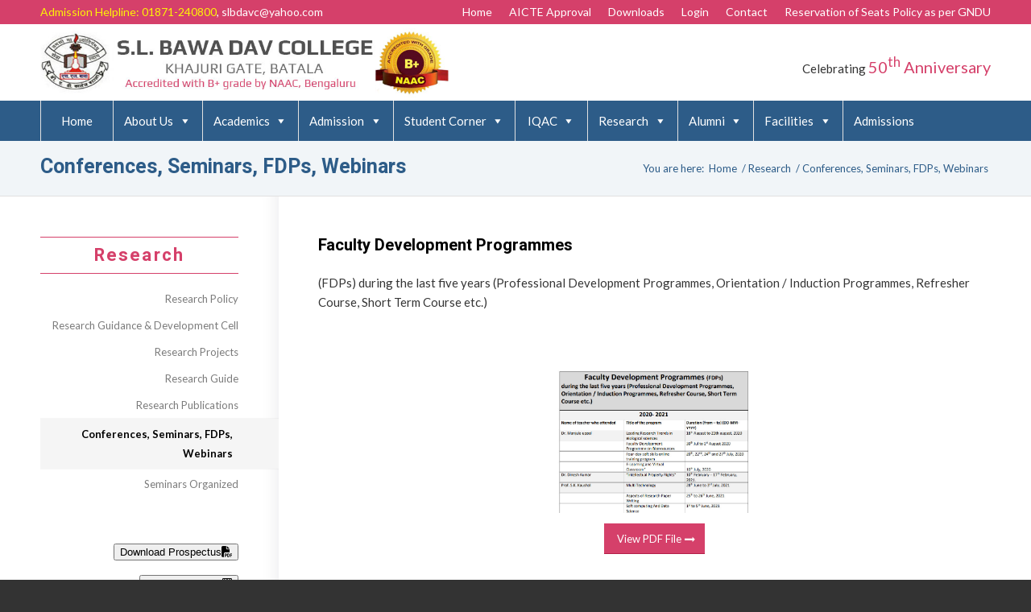

--- FILE ---
content_type: text/html; charset=UTF-8
request_url: https://slbdavbatala.in/research/conferences-seminars-fdps-webinars/
body_size: 18437
content:
<!DOCTYPE html>
<html lang="en-US" class="html_stretched responsive av-preloader-disabled av-default-lightbox  html_header_top html_logo_left html_bottom_nav_header html_menu_left html_custom html_header_sticky_disabled html_header_shrinking_disabled html_header_topbar_active html_mobile_menu_tablet html_header_searchicon_disabled html_content_align_center html_header_unstick_top_disabled html_header_stretch_disabled html_minimal_header html_av-submenu-hidden html_av-submenu-display-click html_av-overlay-side html_av-overlay-side-classic html_av-submenu-noclone html_entry_id_1072 av-cookies-no-cookie-consent av-no-preview html_text_menu_active ">
<head>
<meta charset="UTF-8" />
<meta name="robots" content="index, follow" />


<!-- mobile setting -->
<meta name="viewport" content="width=device-width, initial-scale=1">

<!-- Scripts/CSS and wp_head hook -->
<title>Conferences, Seminars, FDPs, Webinars &#8211; S.L.B DAV College</title>
<meta name='robots' content='max-image-preview:large' />
<link rel="alternate" type="application/rss+xml" title="S.L.B DAV College &raquo; Feed" href="https://slbdavbatala.in/feed/" />
<link rel="alternate" type="application/rss+xml" title="S.L.B DAV College &raquo; Comments Feed" href="https://slbdavbatala.in/comments/feed/" />
<link rel="alternate" title="oEmbed (JSON)" type="application/json+oembed" href="https://slbdavbatala.in/wp-json/oembed/1.0/embed?url=https%3A%2F%2Fslbdavbatala.in%2Fresearch%2Fconferences-seminars-fdps-webinars%2F" />
<link rel="alternate" title="oEmbed (XML)" type="text/xml+oembed" href="https://slbdavbatala.in/wp-json/oembed/1.0/embed?url=https%3A%2F%2Fslbdavbatala.in%2Fresearch%2Fconferences-seminars-fdps-webinars%2F&#038;format=xml" />

<!-- google webfont font replacement -->

			<script type='text/javascript'>

				(function() {
					
					/*	check if webfonts are disabled by user setting via cookie - or user must opt in.	*/
					var html = document.getElementsByTagName('html')[0];
					var cookie_check = html.className.indexOf('av-cookies-needs-opt-in') >= 0 || html.className.indexOf('av-cookies-can-opt-out') >= 0;
					var allow_continue = true;

					if( cookie_check )
					{
						if( ! document.cookie.match(/aviaCookieConsent/) || sessionStorage.getItem( 'aviaCookieRefused' ) )
						{
							allow_continue = false;
						}
						else
						{
							if( ! document.cookie.match(/aviaPrivacyRefuseCookiesHideBar/) )
							{
								allow_continue = false;
							}
							else if( ! document.cookie.match(/aviaPrivacyEssentialCookiesEnabled/) )
							{
								allow_continue = false;
							}
							else if( document.cookie.match(/aviaPrivacyGoogleWebfontsDisabled/) )
							{
								allow_continue = false;
							}
						}
					}
					
					if( allow_continue )
					{
						var f = document.createElement('link');
					
						f.type 	= 'text/css';
						f.rel 	= 'stylesheet';
						f.href 	= '//fonts.googleapis.com/css?family=Heebo:100,400,700%7CLato:300,400,700';
						f.id 	= 'avia-google-webfont';

						document.getElementsByTagName('head')[0].appendChild(f);
					}
				})();
			
			</script>
			<style id='wp-img-auto-sizes-contain-inline-css' type='text/css'>
img:is([sizes=auto i],[sizes^="auto," i]){contain-intrinsic-size:3000px 1500px}
/*# sourceURL=wp-img-auto-sizes-contain-inline-css */
</style>
<link rel='stylesheet' id='avia-grid-css' href='https://slbdavbatala.in/wp-content/themes/punksly/css/grid.css?ver=a662303a893d7d558e17f726724b4af4' type='text/css' media='all' />
<link rel='stylesheet' id='avia-base-css' href='https://slbdavbatala.in/wp-content/themes/punksly/css/base.css?ver=a662303a893d7d558e17f726724b4af4' type='text/css' media='all' />
<link rel='stylesheet' id='avia-layout-css' href='https://slbdavbatala.in/wp-content/themes/punksly/css/layout.css?ver=a662303a893d7d558e17f726724b4af4' type='text/css' media='all' />
<link rel='stylesheet' id='avia-module-blog-css' href='https://slbdavbatala.in/wp-content/themes/punksly/config-templatebuilder/avia-shortcodes/blog/blog.css?ver=a662303a893d7d558e17f726724b4af4' type='text/css' media='all' />
<link rel='stylesheet' id='avia-module-postslider-css' href='https://slbdavbatala.in/wp-content/themes/punksly/config-templatebuilder/avia-shortcodes/postslider/postslider.css?ver=a662303a893d7d558e17f726724b4af4' type='text/css' media='all' />
<link rel='stylesheet' id='avia-module-button-css' href='https://slbdavbatala.in/wp-content/themes/punksly/config-templatebuilder/avia-shortcodes/buttons/buttons.css?ver=a662303a893d7d558e17f726724b4af4' type='text/css' media='all' />
<link rel='stylesheet' id='avia-module-buttonrow-css' href='https://slbdavbatala.in/wp-content/themes/punksly/config-templatebuilder/avia-shortcodes/buttonrow/buttonrow.css?ver=a662303a893d7d558e17f726724b4af4' type='text/css' media='all' />
<link rel='stylesheet' id='avia-module-catalogue-css' href='https://slbdavbatala.in/wp-content/themes/punksly/config-templatebuilder/avia-shortcodes/catalogue/catalogue.css?ver=a662303a893d7d558e17f726724b4af4' type='text/css' media='all' />
<link rel='stylesheet' id='avia-module-comments-css' href='https://slbdavbatala.in/wp-content/themes/punksly/config-templatebuilder/avia-shortcodes/comments/comments.css?ver=a662303a893d7d558e17f726724b4af4' type='text/css' media='all' />
<link rel='stylesheet' id='avia-module-gallery-css' href='https://slbdavbatala.in/wp-content/themes/punksly/config-templatebuilder/avia-shortcodes/gallery/gallery.css?ver=a662303a893d7d558e17f726724b4af4' type='text/css' media='all' />
<link rel='stylesheet' id='avia-module-gridrow-css' href='https://slbdavbatala.in/wp-content/themes/punksly/config-templatebuilder/avia-shortcodes/grid_row/grid_row.css?ver=a662303a893d7d558e17f726724b4af4' type='text/css' media='all' />
<link rel='stylesheet' id='avia-module-heading-css' href='https://slbdavbatala.in/wp-content/themes/punksly/config-templatebuilder/avia-shortcodes/heading/heading.css?ver=a662303a893d7d558e17f726724b4af4' type='text/css' media='all' />
<link rel='stylesheet' id='avia-module-hr-css' href='https://slbdavbatala.in/wp-content/themes/punksly/config-templatebuilder/avia-shortcodes/hr/hr.css?ver=a662303a893d7d558e17f726724b4af4' type='text/css' media='all' />
<link rel='stylesheet' id='avia-module-icon-css' href='https://slbdavbatala.in/wp-content/themes/punksly/config-templatebuilder/avia-shortcodes/icon/icon.css?ver=a662303a893d7d558e17f726724b4af4' type='text/css' media='all' />
<link rel='stylesheet' id='avia-module-iconbox-css' href='https://slbdavbatala.in/wp-content/themes/punksly/config-templatebuilder/avia-shortcodes/iconbox/iconbox.css?ver=a662303a893d7d558e17f726724b4af4' type='text/css' media='all' />
<link rel='stylesheet' id='avia-module-iconlist-css' href='https://slbdavbatala.in/wp-content/themes/punksly/config-templatebuilder/avia-shortcodes/iconlist/iconlist.css?ver=a662303a893d7d558e17f726724b4af4' type='text/css' media='all' />
<link rel='stylesheet' id='avia-module-image-css' href='https://slbdavbatala.in/wp-content/themes/punksly/config-templatebuilder/avia-shortcodes/image/image.css?ver=a662303a893d7d558e17f726724b4af4' type='text/css' media='all' />
<link rel='stylesheet' id='avia-module-masonry-css' href='https://slbdavbatala.in/wp-content/themes/punksly/config-templatebuilder/avia-shortcodes/masonry_entries/masonry_entries.css?ver=a662303a893d7d558e17f726724b4af4' type='text/css' media='all' />
<link rel='stylesheet' id='avia-siteloader-css' href='https://slbdavbatala.in/wp-content/themes/punksly/css/avia-snippet-site-preloader.css?ver=a662303a893d7d558e17f726724b4af4' type='text/css' media='all' />
<link rel='stylesheet' id='avia-module-slideshow-css' href='https://slbdavbatala.in/wp-content/themes/punksly/config-templatebuilder/avia-shortcodes/slideshow/slideshow.css?ver=a662303a893d7d558e17f726724b4af4' type='text/css' media='all' />
<link rel='stylesheet' id='avia-module-slideshow-fullsize-css' href='https://slbdavbatala.in/wp-content/themes/punksly/config-templatebuilder/avia-shortcodes/slideshow_fullsize/slideshow_fullsize.css?ver=a662303a893d7d558e17f726724b4af4' type='text/css' media='all' />
<link rel='stylesheet' id='avia-module-social-css' href='https://slbdavbatala.in/wp-content/themes/punksly/config-templatebuilder/avia-shortcodes/social_share/social_share.css?ver=a662303a893d7d558e17f726724b4af4' type='text/css' media='all' />
<link rel='stylesheet' id='avia-module-table-css' href='https://slbdavbatala.in/wp-content/themes/punksly/config-templatebuilder/avia-shortcodes/table/table.css?ver=a662303a893d7d558e17f726724b4af4' type='text/css' media='all' />
<link rel='stylesheet' id='avia-module-tabs-css' href='https://slbdavbatala.in/wp-content/themes/punksly/config-templatebuilder/avia-shortcodes/tabs/tabs.css?ver=a662303a893d7d558e17f726724b4af4' type='text/css' media='all' />
<link rel='stylesheet' id='avia-module-video-css' href='https://slbdavbatala.in/wp-content/themes/punksly/config-templatebuilder/avia-shortcodes/video/video.css?ver=a662303a893d7d558e17f726724b4af4' type='text/css' media='all' />
<link rel='stylesheet' id='dashicons-css' href='https://slbdavbatala.in/wp-includes/css/dashicons.min.css?ver=a662303a893d7d558e17f726724b4af4' type='text/css' media='all' />
<link rel='stylesheet' id='menu-icons-extra-css' href='https://slbdavbatala.in/wp-content/plugins/menu-icons/css/extra.min.css?ver=0.13.14' type='text/css' media='all' />
<style id='wp-emoji-styles-inline-css' type='text/css'>

	img.wp-smiley, img.emoji {
		display: inline !important;
		border: none !important;
		box-shadow: none !important;
		height: 1em !important;
		width: 1em !important;
		margin: 0 0.07em !important;
		vertical-align: -0.1em !important;
		background: none !important;
		padding: 0 !important;
	}
/*# sourceURL=wp-emoji-styles-inline-css */
</style>
<style id='wp-block-library-inline-css' type='text/css'>
:root{--wp-block-synced-color:#7a00df;--wp-block-synced-color--rgb:122,0,223;--wp-bound-block-color:var(--wp-block-synced-color);--wp-editor-canvas-background:#ddd;--wp-admin-theme-color:#007cba;--wp-admin-theme-color--rgb:0,124,186;--wp-admin-theme-color-darker-10:#006ba1;--wp-admin-theme-color-darker-10--rgb:0,107,160.5;--wp-admin-theme-color-darker-20:#005a87;--wp-admin-theme-color-darker-20--rgb:0,90,135;--wp-admin-border-width-focus:2px}@media (min-resolution:192dpi){:root{--wp-admin-border-width-focus:1.5px}}.wp-element-button{cursor:pointer}:root .has-very-light-gray-background-color{background-color:#eee}:root .has-very-dark-gray-background-color{background-color:#313131}:root .has-very-light-gray-color{color:#eee}:root .has-very-dark-gray-color{color:#313131}:root .has-vivid-green-cyan-to-vivid-cyan-blue-gradient-background{background:linear-gradient(135deg,#00d084,#0693e3)}:root .has-purple-crush-gradient-background{background:linear-gradient(135deg,#34e2e4,#4721fb 50%,#ab1dfe)}:root .has-hazy-dawn-gradient-background{background:linear-gradient(135deg,#faaca8,#dad0ec)}:root .has-subdued-olive-gradient-background{background:linear-gradient(135deg,#fafae1,#67a671)}:root .has-atomic-cream-gradient-background{background:linear-gradient(135deg,#fdd79a,#004a59)}:root .has-nightshade-gradient-background{background:linear-gradient(135deg,#330968,#31cdcf)}:root .has-midnight-gradient-background{background:linear-gradient(135deg,#020381,#2874fc)}:root{--wp--preset--font-size--normal:16px;--wp--preset--font-size--huge:42px}.has-regular-font-size{font-size:1em}.has-larger-font-size{font-size:2.625em}.has-normal-font-size{font-size:var(--wp--preset--font-size--normal)}.has-huge-font-size{font-size:var(--wp--preset--font-size--huge)}.has-text-align-center{text-align:center}.has-text-align-left{text-align:left}.has-text-align-right{text-align:right}.has-fit-text{white-space:nowrap!important}#end-resizable-editor-section{display:none}.aligncenter{clear:both}.items-justified-left{justify-content:flex-start}.items-justified-center{justify-content:center}.items-justified-right{justify-content:flex-end}.items-justified-space-between{justify-content:space-between}.screen-reader-text{border:0;clip-path:inset(50%);height:1px;margin:-1px;overflow:hidden;padding:0;position:absolute;width:1px;word-wrap:normal!important}.screen-reader-text:focus{background-color:#ddd;clip-path:none;color:#444;display:block;font-size:1em;height:auto;left:5px;line-height:normal;padding:15px 23px 14px;text-decoration:none;top:5px;width:auto;z-index:100000}html :where(.has-border-color){border-style:solid}html :where([style*=border-top-color]){border-top-style:solid}html :where([style*=border-right-color]){border-right-style:solid}html :where([style*=border-bottom-color]){border-bottom-style:solid}html :where([style*=border-left-color]){border-left-style:solid}html :where([style*=border-width]){border-style:solid}html :where([style*=border-top-width]){border-top-style:solid}html :where([style*=border-right-width]){border-right-style:solid}html :where([style*=border-bottom-width]){border-bottom-style:solid}html :where([style*=border-left-width]){border-left-style:solid}html :where(img[class*=wp-image-]){height:auto;max-width:100%}:where(figure){margin:0 0 1em}html :where(.is-position-sticky){--wp-admin--admin-bar--position-offset:var(--wp-admin--admin-bar--height,0px)}@media screen and (max-width:600px){html :where(.is-position-sticky){--wp-admin--admin-bar--position-offset:0px}}

/*# sourceURL=wp-block-library-inline-css */
</style><style id='global-styles-inline-css' type='text/css'>
:root{--wp--preset--aspect-ratio--square: 1;--wp--preset--aspect-ratio--4-3: 4/3;--wp--preset--aspect-ratio--3-4: 3/4;--wp--preset--aspect-ratio--3-2: 3/2;--wp--preset--aspect-ratio--2-3: 2/3;--wp--preset--aspect-ratio--16-9: 16/9;--wp--preset--aspect-ratio--9-16: 9/16;--wp--preset--color--black: #000000;--wp--preset--color--cyan-bluish-gray: #abb8c3;--wp--preset--color--white: #ffffff;--wp--preset--color--pale-pink: #f78da7;--wp--preset--color--vivid-red: #cf2e2e;--wp--preset--color--luminous-vivid-orange: #ff6900;--wp--preset--color--luminous-vivid-amber: #fcb900;--wp--preset--color--light-green-cyan: #7bdcb5;--wp--preset--color--vivid-green-cyan: #00d084;--wp--preset--color--pale-cyan-blue: #8ed1fc;--wp--preset--color--vivid-cyan-blue: #0693e3;--wp--preset--color--vivid-purple: #9b51e0;--wp--preset--gradient--vivid-cyan-blue-to-vivid-purple: linear-gradient(135deg,rgb(6,147,227) 0%,rgb(155,81,224) 100%);--wp--preset--gradient--light-green-cyan-to-vivid-green-cyan: linear-gradient(135deg,rgb(122,220,180) 0%,rgb(0,208,130) 100%);--wp--preset--gradient--luminous-vivid-amber-to-luminous-vivid-orange: linear-gradient(135deg,rgb(252,185,0) 0%,rgb(255,105,0) 100%);--wp--preset--gradient--luminous-vivid-orange-to-vivid-red: linear-gradient(135deg,rgb(255,105,0) 0%,rgb(207,46,46) 100%);--wp--preset--gradient--very-light-gray-to-cyan-bluish-gray: linear-gradient(135deg,rgb(238,238,238) 0%,rgb(169,184,195) 100%);--wp--preset--gradient--cool-to-warm-spectrum: linear-gradient(135deg,rgb(74,234,220) 0%,rgb(151,120,209) 20%,rgb(207,42,186) 40%,rgb(238,44,130) 60%,rgb(251,105,98) 80%,rgb(254,248,76) 100%);--wp--preset--gradient--blush-light-purple: linear-gradient(135deg,rgb(255,206,236) 0%,rgb(152,150,240) 100%);--wp--preset--gradient--blush-bordeaux: linear-gradient(135deg,rgb(254,205,165) 0%,rgb(254,45,45) 50%,rgb(107,0,62) 100%);--wp--preset--gradient--luminous-dusk: linear-gradient(135deg,rgb(255,203,112) 0%,rgb(199,81,192) 50%,rgb(65,88,208) 100%);--wp--preset--gradient--pale-ocean: linear-gradient(135deg,rgb(255,245,203) 0%,rgb(182,227,212) 50%,rgb(51,167,181) 100%);--wp--preset--gradient--electric-grass: linear-gradient(135deg,rgb(202,248,128) 0%,rgb(113,206,126) 100%);--wp--preset--gradient--midnight: linear-gradient(135deg,rgb(2,3,129) 0%,rgb(40,116,252) 100%);--wp--preset--font-size--small: 13px;--wp--preset--font-size--medium: 20px;--wp--preset--font-size--large: 36px;--wp--preset--font-size--x-large: 42px;--wp--preset--spacing--20: 0.44rem;--wp--preset--spacing--30: 0.67rem;--wp--preset--spacing--40: 1rem;--wp--preset--spacing--50: 1.5rem;--wp--preset--spacing--60: 2.25rem;--wp--preset--spacing--70: 3.38rem;--wp--preset--spacing--80: 5.06rem;--wp--preset--shadow--natural: 6px 6px 9px rgba(0, 0, 0, 0.2);--wp--preset--shadow--deep: 12px 12px 50px rgba(0, 0, 0, 0.4);--wp--preset--shadow--sharp: 6px 6px 0px rgba(0, 0, 0, 0.2);--wp--preset--shadow--outlined: 6px 6px 0px -3px rgb(255, 255, 255), 6px 6px rgb(0, 0, 0);--wp--preset--shadow--crisp: 6px 6px 0px rgb(0, 0, 0);}:where(.is-layout-flex){gap: 0.5em;}:where(.is-layout-grid){gap: 0.5em;}body .is-layout-flex{display: flex;}.is-layout-flex{flex-wrap: wrap;align-items: center;}.is-layout-flex > :is(*, div){margin: 0;}body .is-layout-grid{display: grid;}.is-layout-grid > :is(*, div){margin: 0;}:where(.wp-block-columns.is-layout-flex){gap: 2em;}:where(.wp-block-columns.is-layout-grid){gap: 2em;}:where(.wp-block-post-template.is-layout-flex){gap: 1.25em;}:where(.wp-block-post-template.is-layout-grid){gap: 1.25em;}.has-black-color{color: var(--wp--preset--color--black) !important;}.has-cyan-bluish-gray-color{color: var(--wp--preset--color--cyan-bluish-gray) !important;}.has-white-color{color: var(--wp--preset--color--white) !important;}.has-pale-pink-color{color: var(--wp--preset--color--pale-pink) !important;}.has-vivid-red-color{color: var(--wp--preset--color--vivid-red) !important;}.has-luminous-vivid-orange-color{color: var(--wp--preset--color--luminous-vivid-orange) !important;}.has-luminous-vivid-amber-color{color: var(--wp--preset--color--luminous-vivid-amber) !important;}.has-light-green-cyan-color{color: var(--wp--preset--color--light-green-cyan) !important;}.has-vivid-green-cyan-color{color: var(--wp--preset--color--vivid-green-cyan) !important;}.has-pale-cyan-blue-color{color: var(--wp--preset--color--pale-cyan-blue) !important;}.has-vivid-cyan-blue-color{color: var(--wp--preset--color--vivid-cyan-blue) !important;}.has-vivid-purple-color{color: var(--wp--preset--color--vivid-purple) !important;}.has-black-background-color{background-color: var(--wp--preset--color--black) !important;}.has-cyan-bluish-gray-background-color{background-color: var(--wp--preset--color--cyan-bluish-gray) !important;}.has-white-background-color{background-color: var(--wp--preset--color--white) !important;}.has-pale-pink-background-color{background-color: var(--wp--preset--color--pale-pink) !important;}.has-vivid-red-background-color{background-color: var(--wp--preset--color--vivid-red) !important;}.has-luminous-vivid-orange-background-color{background-color: var(--wp--preset--color--luminous-vivid-orange) !important;}.has-luminous-vivid-amber-background-color{background-color: var(--wp--preset--color--luminous-vivid-amber) !important;}.has-light-green-cyan-background-color{background-color: var(--wp--preset--color--light-green-cyan) !important;}.has-vivid-green-cyan-background-color{background-color: var(--wp--preset--color--vivid-green-cyan) !important;}.has-pale-cyan-blue-background-color{background-color: var(--wp--preset--color--pale-cyan-blue) !important;}.has-vivid-cyan-blue-background-color{background-color: var(--wp--preset--color--vivid-cyan-blue) !important;}.has-vivid-purple-background-color{background-color: var(--wp--preset--color--vivid-purple) !important;}.has-black-border-color{border-color: var(--wp--preset--color--black) !important;}.has-cyan-bluish-gray-border-color{border-color: var(--wp--preset--color--cyan-bluish-gray) !important;}.has-white-border-color{border-color: var(--wp--preset--color--white) !important;}.has-pale-pink-border-color{border-color: var(--wp--preset--color--pale-pink) !important;}.has-vivid-red-border-color{border-color: var(--wp--preset--color--vivid-red) !important;}.has-luminous-vivid-orange-border-color{border-color: var(--wp--preset--color--luminous-vivid-orange) !important;}.has-luminous-vivid-amber-border-color{border-color: var(--wp--preset--color--luminous-vivid-amber) !important;}.has-light-green-cyan-border-color{border-color: var(--wp--preset--color--light-green-cyan) !important;}.has-vivid-green-cyan-border-color{border-color: var(--wp--preset--color--vivid-green-cyan) !important;}.has-pale-cyan-blue-border-color{border-color: var(--wp--preset--color--pale-cyan-blue) !important;}.has-vivid-cyan-blue-border-color{border-color: var(--wp--preset--color--vivid-cyan-blue) !important;}.has-vivid-purple-border-color{border-color: var(--wp--preset--color--vivid-purple) !important;}.has-vivid-cyan-blue-to-vivid-purple-gradient-background{background: var(--wp--preset--gradient--vivid-cyan-blue-to-vivid-purple) !important;}.has-light-green-cyan-to-vivid-green-cyan-gradient-background{background: var(--wp--preset--gradient--light-green-cyan-to-vivid-green-cyan) !important;}.has-luminous-vivid-amber-to-luminous-vivid-orange-gradient-background{background: var(--wp--preset--gradient--luminous-vivid-amber-to-luminous-vivid-orange) !important;}.has-luminous-vivid-orange-to-vivid-red-gradient-background{background: var(--wp--preset--gradient--luminous-vivid-orange-to-vivid-red) !important;}.has-very-light-gray-to-cyan-bluish-gray-gradient-background{background: var(--wp--preset--gradient--very-light-gray-to-cyan-bluish-gray) !important;}.has-cool-to-warm-spectrum-gradient-background{background: var(--wp--preset--gradient--cool-to-warm-spectrum) !important;}.has-blush-light-purple-gradient-background{background: var(--wp--preset--gradient--blush-light-purple) !important;}.has-blush-bordeaux-gradient-background{background: var(--wp--preset--gradient--blush-bordeaux) !important;}.has-luminous-dusk-gradient-background{background: var(--wp--preset--gradient--luminous-dusk) !important;}.has-pale-ocean-gradient-background{background: var(--wp--preset--gradient--pale-ocean) !important;}.has-electric-grass-gradient-background{background: var(--wp--preset--gradient--electric-grass) !important;}.has-midnight-gradient-background{background: var(--wp--preset--gradient--midnight) !important;}.has-small-font-size{font-size: var(--wp--preset--font-size--small) !important;}.has-medium-font-size{font-size: var(--wp--preset--font-size--medium) !important;}.has-large-font-size{font-size: var(--wp--preset--font-size--large) !important;}.has-x-large-font-size{font-size: var(--wp--preset--font-size--x-large) !important;}
/*# sourceURL=global-styles-inline-css */
</style>

<style id='classic-theme-styles-inline-css' type='text/css'>
/*! This file is auto-generated */
.wp-block-button__link{color:#fff;background-color:#32373c;border-radius:9999px;box-shadow:none;text-decoration:none;padding:calc(.667em + 2px) calc(1.333em + 2px);font-size:1.125em}.wp-block-file__button{background:#32373c;color:#fff;text-decoration:none}
/*# sourceURL=/wp-includes/css/classic-themes.min.css */
</style>
<link rel='stylesheet' id='bsk-pdf-manager-pro-css-css' href='https://slbdavbatala.in/wp-content/plugins/bsk-pdf-manager/css/bsk-pdf-manager-pro.css?ver=1732348454' type='text/css' media='all' />
<link rel='stylesheet' id='ditty-displays-css' href='https://slbdavbatala.in/wp-content/plugins/ditty-news-ticker/build/dittyDisplays.css?ver=3.1.44' type='text/css' media='all' />
<link rel='stylesheet' id='ditty-fontawesome-css' href='https://slbdavbatala.in/wp-content/plugins/ditty-news-ticker/includes/libs/fontawesome-6.4.0/css/all.css?ver=6.4.0' type='text/css' media='' />
<link rel='stylesheet' id='t4bnewsticker-css' href='https://slbdavbatala.in/wp-content/plugins/t4b-news-ticker/assets/css/t4bnewsticker.css?ver=1.3' type='text/css' media='all' />
<link rel='stylesheet' id='visual-form-builder-css-css' href='https://slbdavbatala.in/wp-content/plugins/visual-form-builder/public/assets/css/visual-form-builder.min.css?ver=2014.04.12' type='text/css' media='all' />
<link rel='stylesheet' id='vfb-jqueryui-css-css' href='https://slbdavbatala.in/wp-content/plugins/visual-form-builder/public/assets/css/smoothness/jquery-ui-1.10.3.min.css?ver=2013.12.03' type='text/css' media='all' />
<link rel='stylesheet' id='avia-scs-css' href='https://slbdavbatala.in/wp-content/themes/punksly/css/shortcodes.css?ver=a662303a893d7d558e17f726724b4af4' type='text/css' media='all' />
<link rel='stylesheet' id='avia-popup-css-css' href='https://slbdavbatala.in/wp-content/themes/punksly/js/aviapopup/magnific-popup.css?ver=a662303a893d7d558e17f726724b4af4' type='text/css' media='screen' />
<link rel='stylesheet' id='avia-lightbox-css' href='https://slbdavbatala.in/wp-content/themes/punksly/css/avia-snippet-lightbox.css?ver=a662303a893d7d558e17f726724b4af4' type='text/css' media='screen' />
<link rel='stylesheet' id='avia-widget-css-css' href='https://slbdavbatala.in/wp-content/themes/punksly/css/avia-snippet-widget.css?ver=a662303a893d7d558e17f726724b4af4' type='text/css' media='screen' />
<link rel='stylesheet' id='avia-dynamic-css' href='https://slbdavbatala.in/wp-content/uploads/dynamic_avia/punksly_child.css?ver=67d553752454d' type='text/css' media='all' />
<link rel='stylesheet' id='avia-custom-css' href='https://slbdavbatala.in/wp-content/themes/punksly/css/custom.css?ver=a662303a893d7d558e17f726724b4af4' type='text/css' media='all' />
<link rel='stylesheet' id='avia-style-css' href='https://slbdavbatala.in/wp-content/themes/punksly-child/style.css?ver=a662303a893d7d558e17f726724b4af4' type='text/css' media='all' />
<script type="text/javascript" src="https://slbdavbatala.in/wp-includes/js/jquery/jquery.min.js?ver=3.7.1" id="jquery-core-js"></script>
<script type="text/javascript" src="https://slbdavbatala.in/wp-includes/js/jquery/jquery-migrate.min.js?ver=3.4.1" id="jquery-migrate-js"></script>
<script type="text/javascript" id="bsk-pdf-manager-pro-js-extra">
/* <![CDATA[ */
var bsk_pdf_pro = {"ajaxurl":"https://slbdavbatala.in/wp-admin/admin-ajax.php"};
//# sourceURL=bsk-pdf-manager-pro-js-extra
/* ]]> */
</script>
<script type="text/javascript" src="https://slbdavbatala.in/wp-content/plugins/bsk-pdf-manager/js/bsk_pdf_manager_pro.js?ver=1732348457" id="bsk-pdf-manager-pro-js"></script>
<link rel="https://api.w.org/" href="https://slbdavbatala.in/wp-json/" /><link rel="alternate" title="JSON" type="application/json" href="https://slbdavbatala.in/wp-json/wp/v2/pages/1072" /><link rel="EditURI" type="application/rsd+xml" title="RSD" href="https://slbdavbatala.in/xmlrpc.php?rsd" />

<link rel="canonical" href="https://slbdavbatala.in/research/conferences-seminars-fdps-webinars/" />
<link rel='shortlink' href='https://slbdavbatala.in/?p=1072' />
<link rel="profile" href="http://gmpg.org/xfn/11" />
<link rel="alternate" type="application/rss+xml" title="S.L.B DAV College RSS2 Feed" href="https://slbdavbatala.in/feed/" />
<link rel="pingback" href="https://slbdavbatala.in/xmlrpc.php" />

<style type='text/css' media='screen'>
 #top #header_main > .container, #top #header_main > .container .main_menu  .av-main-nav > li > a, #top #header_main #menu-item-shop .cart_dropdown_link{ height:95px; line-height: 95px; }
 .html_top_nav_header .av-logo-container{ height:95px;  }
 .html_header_top.html_header_sticky #top #wrap_all #main{ padding-top:175px; } 
</style>
<!--[if lt IE 9]><script src="https://slbdavbatala.in/wp-content/themes/punksly/js/html5shiv.js"></script><![endif]-->
<link rel="icon" href="/wp-content/uploads/2022/02/fevicon.png" type="image/png">

<!-- To speed up the rendering and to display the site as fast as possible to the user we include some styles and scripts for above the fold content inline -->
<script type="text/javascript">'use strict';var avia_is_mobile=!1;if(/Android|webOS|iPhone|iPad|iPod|BlackBerry|IEMobile|Opera Mini/i.test(navigator.userAgent)&&'ontouchstart' in document.documentElement){avia_is_mobile=!0;document.documentElement.className+=' avia_mobile '}
else{document.documentElement.className+=' avia_desktop '};document.documentElement.className+=' js_active ';(function(){var e=['-webkit-','-moz-','-ms-',''],n='';for(var t in e){if(e[t]+'transform' in document.documentElement.style){document.documentElement.className+=' avia_transform ';n=e[t]+'transform'};if(e[t]+'perspective' in document.documentElement.style)document.documentElement.className+=' avia_transform3d '};if(typeof document.getElementsByClassName=='function'&&typeof document.documentElement.getBoundingClientRect=='function'&&avia_is_mobile==!1){if(n&&window.innerHeight>0){setTimeout(function(){var e=0,o={},a=0,t=document.getElementsByClassName('av-parallax'),i=window.pageYOffset||document.documentElement.scrollTop;for(e=0;e<t.length;e++){t[e].style.top='0px';o=t[e].getBoundingClientRect();a=Math.ceil((window.innerHeight+i-o.top)*0.3);t[e].style[n]='translate(0px, '+a+'px)';t[e].style.top='auto';t[e].className+=' enabled-parallax '}},50)}}})();</script><style type='text/css'>
@font-face {font-family: 'entypo-fontello'; font-weight: normal; font-style: normal; font-display: auto;
src: url('https://slbdavbatala.in/wp-content/themes/punksly/config-templatebuilder/avia-template-builder/assets/fonts/entypo-fontello.eot');
src: url('https://slbdavbatala.in/wp-content/themes/punksly/config-templatebuilder/avia-template-builder/assets/fonts/entypo-fontello.eot?#iefix') format('embedded-opentype'), 
url('https://slbdavbatala.in/wp-content/themes/punksly/config-templatebuilder/avia-template-builder/assets/fonts/entypo-fontello.woff') format('woff'), 
url('https://slbdavbatala.in/wp-content/themes/punksly/config-templatebuilder/avia-template-builder/assets/fonts/entypo-fontello.ttf') format('truetype'), 
url('https://slbdavbatala.in/wp-content/themes/punksly/config-templatebuilder/avia-template-builder/assets/fonts/entypo-fontello.svg#entypo-fontello') format('svg');
} #top .avia-font-entypo-fontello, body .avia-font-entypo-fontello, html body [data-av_iconfont='entypo-fontello']:before{ font-family: 'entypo-fontello'; }
</style>

<!--
Debugging Info for Theme support: 

Theme: punksly
Version: 
Installed: punksly
AviaFramework Version: 5.0
AviaBuilder Version: 0.9.5
aviaElementManager Version: 1.0.1
- - - - - - - - - - -
ChildTheme: punksly Child
ChildTheme Version: 
ChildTheme Installed: punksly

ML:128-PU:88-PLA:12
WP:6.9
Compress: CSS:disabled - JS:all theme files
Updates: disabled
PLAu:12
-->
<link rel='stylesheet' id='button-generation-fontawesome-css' href='https://slbdavbatala.in/wp-content/plugins/button-generation/vendors/fontawesome/css/all.css?ver=6.5.1' type='text/css' media='all' />
</head>




<body id="top" class="wp-singular page-template-default page page-id-1072 page-child parent-pageid-199 wp-theme-punksly wp-child-theme-punksly-child  rtl_columns stretched heebo lato sidebar_shadow" itemscope="itemscope" itemtype="https://schema.org/WebPage" >

	
	<div id='wrap_all'>

	
<header id='header' class='all_colors header_color light_bg_color  av_header_top av_logo_left av_bottom_nav_header av_menu_left av_custom av_header_sticky_disabled av_header_shrinking_disabled av_header_stretch_disabled av_mobile_menu_tablet av_header_searchicon_disabled av_header_unstick_top_disabled av_seperator_big_border av_minimal_header'  role="banner" itemscope="itemscope" itemtype="https://schema.org/WPHeader" >

		<div id='header_meta' class='container_wrap container_wrap_meta  av_icon_active_main av_secondary_right av_extra_header_active av_phone_active_left av_entry_id_1072'>
		
			      <div class='container'>
			      <nav class='sub_menu'  role="navigation" itemscope="itemscope" itemtype="https://schema.org/SiteNavigationElement" ><ul id="avia2-menu" class="menu"><li id="menu-item-38" class="menu-item menu-item-type-post_type menu-item-object-page menu-item-home menu-item-38"><a href="https://slbdavbatala.in/">Home</a></li>
<li id="menu-item-4083" class="menu-item menu-item-type-custom menu-item-object-custom menu-item-4083"><a target="_blank" href="https://slbdavbatala.in/wp-content/uploads/2025/12/aicte-certificate.jpg">AICTE Approval</a></li>
<li id="menu-item-343" class="menu-item menu-item-type-post_type menu-item-object-page menu-item-343"><a href="https://slbdavbatala.in/downloads/">Downloads</a></li>
<li id="menu-item-37" class="menu-item menu-item-type-custom menu-item-object-custom menu-item-37"><a target="_blank" href="https://slbdavbatala.in/wp-admin">Login</a></li>
<li id="menu-item-41" class="menu-item menu-item-type-post_type menu-item-object-page menu-item-41"><a href="https://slbdavbatala.in/contact-us/">Contact</a></li>
<li id="menu-item-3984" class="menu-item menu-item-type-post_type menu-item-object-page menu-item-3984"><a href="https://slbdavbatala.in/iqac/3944-2/">Reservation of Seats Policy as per GNDU</a></li>
</ul></nav><div class='phone-info with_nav'><span><span style="color: #fdf405;">Admission Helpline: 01871-240800</span>, slbdavc@yahoo.com</span></div>			      </div>
		</div>

		<div  id='header_main' class='container_wrap container_wrap_logo'>
	
        <div class='container av-logo-container'><div class='inner-container'><span class='logo'><a href='https://slbdavbatala.in/'><img height='100' width='300' src='/wp-content/uploads/2023/04/logo-SLB-DAV.jpg' alt='S.L.B DAV College' title='' /></a></span><ul class='noLightbox social_bookmarks icon_count_1'></ul><div style='text-align: right;'>Celebrating <span style='color: #d5406a; font-size: 20px;'>50<sup>th</sup> Anniversary</span>
									</div></div></div><div id='header_main_alternate' class='container_wrap'><div class='container'><nav class='main_menu' data-selectname='Select a page'  role="navigation" itemscope="itemscope" itemtype="https://schema.org/SiteNavigationElement" ><div class="avia-menu av-main-nav-wrap"><ul id="avia-menu" class="menu av-main-nav"><li id="menu-item-17" class="menu-item menu-item-type-post_type menu-item-object-page menu-item-home menu-item-top-level menu-item-top-level-1"><a href="https://slbdavbatala.in/" itemprop="url"><span class="avia-bullet"></span><span class="avia-menu-text">Home</span><span class="avia-menu-fx"><span class="avia-arrow-wrap"><span class="avia-arrow"></span></span></span></a></li>
<li id="menu-item-18" class="menu-item menu-item-type-custom menu-item-object-custom menu-item-has-children menu-item-top-level menu-item-top-level-2"><a href="#" itemprop="url"><span class="avia-bullet"></span><span class="avia-menu-text"><span>About Us</span><i class="_mi _after dashicons dashicons-arrow-down" aria-hidden="true"></i></span><span class="avia-menu-fx"><span class="avia-arrow-wrap"><span class="avia-arrow"></span></span></span></a>


<ul class="sub-menu">
	<li id="menu-item-65" class="menu-item menu-item-type-post_type menu-item-object-page"><a href="https://slbdavbatala.in/college-profile/" itemprop="url"><span class="avia-bullet"></span><span class="avia-menu-text">College Profile</span></a></li>
	<li id="menu-item-64" class="menu-item menu-item-type-post_type menu-item-object-page"><a href="https://slbdavbatala.in/arya-smaj/" itemprop="url"><span class="avia-bullet"></span><span class="avia-menu-text">Arya Samaj</span></a></li>
	<li id="menu-item-63" class="menu-item menu-item-type-post_type menu-item-object-page"><a href="https://slbdavbatala.in/our-president/" itemprop="url"><span class="avia-bullet"></span><span class="avia-menu-text">Our President</span></a></li>
	<li id="menu-item-62" class="menu-item menu-item-type-post_type menu-item-object-page"><a href="https://slbdavbatala.in/prinicipals-message/" itemprop="url"><span class="avia-bullet"></span><span class="avia-menu-text">Prinicipal’s Message</span></a></li>
	<li id="menu-item-67" class="menu-item menu-item-type-post_type menu-item-object-page"><a href="https://slbdavbatala.in/vision-and-mission/" itemprop="url"><span class="avia-bullet"></span><span class="avia-menu-text">Vision and Mission</span></a></li>
	<li id="menu-item-66" class="menu-item menu-item-type-post_type menu-item-object-page"><a href="https://slbdavbatala.in/dav-management-committee/" itemprop="url"><span class="avia-bullet"></span><span class="avia-menu-text">DAV Management Committee</span></a></li>
	<li id="menu-item-68" class="menu-item menu-item-type-post_type menu-item-object-page"><a href="https://slbdavbatala.in/committees/" itemprop="url"><span class="avia-bullet"></span><span class="avia-menu-text">Committees</span></a></li>
	<li id="menu-item-70" class="menu-item menu-item-type-post_type menu-item-object-page"><a href="https://slbdavbatala.in/former-colleagues/" itemprop="url"><span class="avia-bullet"></span><span class="avia-menu-text">Former Colleagues</span></a></li>
	<li id="menu-item-69" class="menu-item menu-item-type-post_type menu-item-object-page"><a href="https://slbdavbatala.in/annual-report/" itemprop="url"><span class="avia-bullet"></span><span class="avia-menu-text">Annual Reports</span></a></li>
	<li id="menu-item-3827" class="menu-item menu-item-type-post_type menu-item-object-page"><a href="https://slbdavbatala.in/staff-seniority-list/" itemprop="url"><span class="avia-bullet"></span><span class="avia-menu-text">Staff Seniority &#038; Promotions List</span></a></li>
</ul>
</li>
<li id="menu-item-19" class="menu-item menu-item-type-custom menu-item-object-custom menu-item-has-children menu-item-top-level menu-item-top-level-3"><a href="#" itemprop="url"><span class="avia-bullet"></span><span class="avia-menu-text"><span>Academics</span><i class="_mi _after dashicons dashicons-arrow-down" aria-hidden="true"></i></span><span class="avia-menu-fx"><span class="avia-arrow-wrap"><span class="avia-arrow"></span></span></span></a>


<ul class="sub-menu">
	<li id="menu-item-465" class="menu-item menu-item-type-custom menu-item-object-custom menu-item-has-children"><a href="#" itemprop="url"><span class="avia-bullet"></span><span class="avia-menu-text"><span>Faculties</span><i class="_mi _after dashicons dashicons-arrow-right" aria-hidden="true"></i></span></a>
	<ul class="sub-menu">
		<li id="menu-item-102" class="menu-item menu-item-type-post_type menu-item-object-page"><a href="https://slbdavbatala.in/faculty-computer-science/" itemprop="url"><span class="avia-bullet"></span><span class="avia-menu-text">Computer Science &#038; IT</span></a></li>
		<li id="menu-item-101" class="menu-item menu-item-type-post_type menu-item-object-page"><a href="https://slbdavbatala.in/faculty-commerce-business-management/" itemprop="url"><span class="avia-bullet"></span><span class="avia-menu-text">Commerce &#038; Management</span></a></li>
		<li id="menu-item-100" class="menu-item menu-item-type-post_type menu-item-object-page"><a href="https://slbdavbatala.in/faculty-of-sciences/" itemprop="url"><span class="avia-bullet"></span><span class="avia-menu-text">Sciences</span></a></li>
		<li id="menu-item-99" class="menu-item menu-item-type-post_type menu-item-object-page"><a href="https://slbdavbatala.in/faculty-arts-social-sciences/" itemprop="url"><span class="avia-bullet"></span><span class="avia-menu-text">Arts</span></a></li>
	</ul>
</li>
	<li id="menu-item-103" class="menu-item menu-item-type-post_type menu-item-object-page menu-item-has-children"><a href="https://slbdavbatala.in/courses/" itemprop="url"><span class="avia-bullet"></span><span class="avia-menu-text"><span>Programmes / Courses</span><i class="_mi _after dashicons dashicons-arrow-right" aria-hidden="true"></i></span></a>
	<ul class="sub-menu">
		<li id="menu-item-107" class="menu-item menu-item-type-post_type menu-item-object-page"><a href="https://slbdavbatala.in/courses/pg-courses/" itemprop="url"><span class="avia-bullet"></span><span class="avia-menu-text">PG Programmes / Courses</span></a></li>
		<li id="menu-item-106" class="menu-item menu-item-type-post_type menu-item-object-page"><a href="https://slbdavbatala.in/courses/ug-courses/" itemprop="url"><span class="avia-bullet"></span><span class="avia-menu-text">UG Programmes / Courses</span></a></li>
		<li id="menu-item-105" class="menu-item menu-item-type-post_type menu-item-object-page"><a href="https://slbdavbatala.in/courses/diploma-courses/" itemprop="url"><span class="avia-bullet"></span><span class="avia-menu-text">Diploma Programmes / Courses</span></a></li>
		<li id="menu-item-104" class="menu-item menu-item-type-post_type menu-item-object-page"><a href="https://slbdavbatala.in/courses/add-on-courses/" itemprop="url"><span class="avia-bullet"></span><span class="avia-menu-text">Add On Courses</span></a></li>
	</ul>
</li>
	<li id="menu-item-109" class="menu-item menu-item-type-post_type menu-item-object-page"><a href="https://slbdavbatala.in/academic-calendar/" itemprop="url"><span class="avia-bullet"></span><span class="avia-menu-text">Academic Calendar</span></a></li>
	<li id="menu-item-1214" class="menu-item menu-item-type-custom menu-item-object-custom"><a target="_blank" href="/wp-content/uploads/2022/06/University-College-Merit-list.pdf" itemprop="url"><span class="avia-bullet"></span><span class="avia-menu-text">University / College Merit Holders</span></a></li>
	<li id="menu-item-108" class="menu-item menu-item-type-post_type menu-item-object-page"><a href="https://slbdavbatala.in/clubs-societies/" itemprop="url"><span class="avia-bullet"></span><span class="avia-menu-text">Clubs &#038; Societies</span></a></li>
	<li id="menu-item-853" class="menu-item menu-item-type-post_type menu-item-object-page"><a href="https://slbdavbatala.in/non-teaching-staff/" itemprop="url"><span class="avia-bullet"></span><span class="avia-menu-text">Non-Teaching Staff</span></a></li>
	<li id="menu-item-852" class="menu-item menu-item-type-post_type menu-item-object-page"><a href="https://slbdavbatala.in/organogram/" itemprop="url"><span class="avia-bullet"></span><span class="avia-menu-text">Organogram</span></a></li>
	<li id="menu-item-939" class="menu-item menu-item-type-custom menu-item-object-custom"><a target="_blank" href="https://online.gndu.ac.in/syllabi.asp" itemprop="url"><span class="avia-bullet"></span><span class="avia-menu-text">Syllabus</span></a></li>
	<li id="menu-item-940" class="menu-item menu-item-type-custom menu-item-object-custom menu-item-has-children"><a href="#" itemprop="url"><span class="avia-bullet"></span><span class="avia-menu-text"><span>Examination</span><i class="_mi _after dashicons dashicons-arrow-right" aria-hidden="true"></i></span></a>
	<ul class="sub-menu">
		<li id="menu-item-946" class="menu-item menu-item-type-post_type menu-item-object-page"><a href="https://slbdavbatala.in/mid-semester-exams/" itemprop="url"><span class="avia-bullet"></span><span class="avia-menu-text">Mid Semester Exams</span></a></li>
		<li id="menu-item-1150" class="menu-item menu-item-type-custom menu-item-object-custom"><a target="_blank" href="https://collegeadmissions.gndu.ac.in/StudentArea/ViewDateSheet.aspx" itemprop="url"><span class="avia-bullet"></span><span class="avia-menu-text">University Exams</span></a></li>
	</ul>
</li>
	<li id="menu-item-941" class="menu-item menu-item-type-custom menu-item-object-custom"><a target="_blank" href="https://swayam.gov.in/explorer" itemprop="url"><span class="avia-bullet"></span><span class="avia-menu-text">E-Learning</span></a></li>
</ul>
</li>
<li id="menu-item-20" class="menu-item menu-item-type-custom menu-item-object-custom menu-item-has-children menu-item-top-level menu-item-top-level-4"><a href="#" itemprop="url"><span class="avia-bullet"></span><span class="avia-menu-text"><span>Admission</span><i class="_mi _after dashicons dashicons-arrow-down" aria-hidden="true"></i></span><span class="avia-menu-fx"><span class="avia-arrow-wrap"><span class="avia-arrow"></span></span></span></a>


<ul class="sub-menu">
	<li id="menu-item-154" class="menu-item menu-item-type-post_type menu-item-object-page"><a href="https://slbdavbatala.in/admissions/prospectus/" itemprop="url"><span class="avia-bullet"></span><span class="avia-menu-text">Prospectus</span></a></li>
	<li id="menu-item-151" class="menu-item menu-item-type-post_type menu-item-object-page"><a href="https://slbdavbatala.in/admissions/admission-form/" itemprop="url"><span class="avia-bullet"></span><span class="avia-menu-text">Admission Form</span></a></li>
	<li id="menu-item-150" class="menu-item menu-item-type-post_type menu-item-object-page"><a href="https://slbdavbatala.in/admissions/helpdesk-admission/" itemprop="url"><span class="avia-bullet"></span><span class="avia-menu-text">Helpdesk Admission</span></a></li>
	<li id="menu-item-149" class="menu-item menu-item-type-post_type menu-item-object-page"><a href="https://slbdavbatala.in/admissions/anti-ragging/" itemprop="url"><span class="avia-bullet"></span><span class="avia-menu-text">Anti-Ragging</span></a></li>
	<li id="menu-item-3828" class="menu-item menu-item-type-post_type menu-item-object-page"><a href="https://slbdavbatala.in/program-wise-fee-structure/" itemprop="url"><span class="avia-bullet"></span><span class="avia-menu-text">Program Wise Fee-Structure (Pdf)</span></a></li>
</ul>
</li>
<li id="menu-item-21" class="menu-item menu-item-type-custom menu-item-object-custom menu-item-has-children menu-item-top-level menu-item-top-level-5"><a href="#" itemprop="url"><span class="avia-bullet"></span><span class="avia-menu-text"><span>Student Corner</span><i class="_mi _after dashicons dashicons-arrow-down" aria-hidden="true"></i></span><span class="avia-menu-fx"><span class="avia-arrow-wrap"><span class="avia-arrow"></span></span></span></a>


<ul class="sub-menu">
	<li id="menu-item-156" class="menu-item menu-item-type-post_type menu-item-object-page"><a href="https://slbdavbatala.in/ncc/" itemprop="url"><span class="avia-bullet"></span><span class="avia-menu-text">NCC</span></a></li>
	<li id="menu-item-157" class="menu-item menu-item-type-post_type menu-item-object-page"><a href="https://slbdavbatala.in/nss/" itemprop="url"><span class="avia-bullet"></span><span class="avia-menu-text">NSS</span></a></li>
	<li id="menu-item-155" class="menu-item menu-item-type-post_type menu-item-object-page"><a href="https://slbdavbatala.in/extra-curricular-activities/" itemprop="url"><span class="avia-bullet"></span><span class="avia-menu-text">Extra Curricular Activities (ECA)</span></a></li>
	<li id="menu-item-158" class="menu-item menu-item-type-post_type menu-item-object-page"><a href="https://slbdavbatala.in/scholarships/" itemprop="url"><span class="avia-bullet"></span><span class="avia-menu-text">Scholarships</span></a></li>
	<li id="menu-item-159" class="menu-item menu-item-type-post_type menu-item-object-page"><a href="https://slbdavbatala.in/career-counselling-placements/" itemprop="url"><span class="avia-bullet"></span><span class="avia-menu-text">Career Counselling &#038; Placements</span></a></li>
	<li id="menu-item-161" class="menu-item menu-item-type-post_type menu-item-object-page"><a href="https://slbdavbatala.in/student-council/" itemprop="url"><span class="avia-bullet"></span><span class="avia-menu-text">Student Council</span></a></li>
	<li id="menu-item-164" class="menu-item menu-item-type-post_type menu-item-object-page"><a href="https://slbdavbatala.in/student-satisfaction-survey-sss/" itemprop="url"><span class="avia-bullet"></span><span class="avia-menu-text">Student Satisfaction Survey (SSS)</span></a></li>
	<li id="menu-item-163" class="menu-item menu-item-type-post_type menu-item-object-page"><a href="https://slbdavbatala.in/student-progression/" itemprop="url"><span class="avia-bullet"></span><span class="avia-menu-text">Student Progression</span></a></li>
	<li id="menu-item-162" class="menu-item menu-item-type-post_type menu-item-object-page"><a href="https://slbdavbatala.in/student-grievances-cell/" itemprop="url"><span class="avia-bullet"></span><span class="avia-menu-text">Student Grievances Redressal Cell</span></a></li>
	<li id="menu-item-166" class="menu-item menu-item-type-post_type menu-item-object-page"><a href="https://slbdavbatala.in/caste-based-discrimination-complaint-portal/" itemprop="url"><span class="avia-bullet"></span><span class="avia-menu-text">Caste-Based Discrimination Complaint Portal</span></a></li>
	<li id="menu-item-165" class="menu-item menu-item-type-post_type menu-item-object-page"><a href="https://slbdavbatala.in/women-cell/" itemprop="url"><span class="avia-bullet"></span><span class="avia-menu-text">Women Cell</span></a></li>
	<li id="menu-item-3633" class="menu-item menu-item-type-post_type menu-item-object-page"><a href="https://slbdavbatala.in/skill-development-programme/" itemprop="url"><span class="avia-bullet"></span><span class="avia-menu-text">Skill Development Programme</span></a></li>
</ul>
</li>
<li id="menu-item-22" class="menu-item menu-item-type-custom menu-item-object-custom menu-item-has-children menu-item-top-level menu-item-top-level-6"><a href="#" itemprop="url"><span class="avia-bullet"></span><span class="avia-menu-text"><span>IQAC</span><i class="_mi _after dashicons dashicons-arrow-down" aria-hidden="true"></i></span><span class="avia-menu-fx"><span class="avia-arrow-wrap"><span class="avia-arrow"></span></span></span></a>


<ul class="sub-menu">
	<li id="menu-item-197" class="menu-item menu-item-type-post_type menu-item-object-page"><a href="https://slbdavbatala.in/iqac/members/" itemprop="url"><span class="avia-bullet"></span><span class="avia-menu-text">Members</span></a></li>
	<li id="menu-item-196" class="menu-item menu-item-type-post_type menu-item-object-page"><a href="https://slbdavbatala.in/iqac/role/" itemprop="url"><span class="avia-bullet"></span><span class="avia-menu-text">Role</span></a></li>
	<li id="menu-item-195" class="menu-item menu-item-type-post_type menu-item-object-page"><a href="https://slbdavbatala.in/iqac/minutes-of-meeting/" itemprop="url"><span class="avia-bullet"></span><span class="avia-menu-text">Minutes of Meeting</span></a></li>
	<li id="menu-item-194" class="menu-item menu-item-type-post_type menu-item-object-page"><a href="https://slbdavbatala.in/iqac/aqar/" itemprop="url"><span class="avia-bullet"></span><span class="avia-menu-text">AQAR</span></a></li>
	<li id="menu-item-1243" class="menu-item menu-item-type-custom menu-item-object-custom"><a href="/iqac-best-practices/" itemprop="url"><span class="avia-bullet"></span><span class="avia-menu-text">Best Practices</span></a></li>
	<li id="menu-item-193" class="menu-item menu-item-type-post_type menu-item-object-page"><a href="https://slbdavbatala.in/iqac/program-outcome/" itemprop="url"><span class="avia-bullet"></span><span class="avia-menu-text">Program Outcome, Course Outcome</span></a></li>
	<li id="menu-item-191" class="menu-item menu-item-type-post_type menu-item-object-page"><a href="https://slbdavbatala.in/iqac/naac/" itemprop="url"><span class="avia-bullet"></span><span class="avia-menu-text">NAAC Certificate</span></a></li>
	<li id="menu-item-190" class="menu-item menu-item-type-post_type menu-item-object-page"><a href="https://slbdavbatala.in/iqac/naac-ssr/" itemprop="url"><span class="avia-bullet"></span><span class="avia-menu-text">NAAC SSR</span></a></li>
	<li id="menu-item-189" class="menu-item menu-item-type-post_type menu-item-object-page menu-item-has-children"><a href="https://slbdavbatala.in/iqac/feedback/" itemprop="url"><span class="avia-bullet"></span><span class="avia-menu-text"><span>Feedback</span><i class="_mi _after dashicons dashicons-arrow-right" aria-hidden="true"></i></span></a>
	<ul class="sub-menu">
		<li id="menu-item-1108" class="menu-item menu-item-type-post_type menu-item-object-page"><a href="https://slbdavbatala.in/iqac/feedback/student-feedback/" itemprop="url"><span class="avia-bullet"></span><span class="avia-menu-text">Student Feedback</span></a></li>
		<li id="menu-item-1107" class="menu-item menu-item-type-post_type menu-item-object-page"><a href="https://slbdavbatala.in/iqac/feedback/teachers-feedback/" itemprop="url"><span class="avia-bullet"></span><span class="avia-menu-text">Teachers Feedback</span></a></li>
		<li id="menu-item-1106" class="menu-item menu-item-type-post_type menu-item-object-page"><a href="https://slbdavbatala.in/iqac/feedback/alumni-feedback/" itemprop="url"><span class="avia-bullet"></span><span class="avia-menu-text">Alumni Feedback</span></a></li>
		<li id="menu-item-3643" class="menu-item menu-item-type-custom menu-item-object-custom"><a target="_blank" href="/wp-content/uploads/2022/08/Action-Taken-Report-on-Feedback.pdf" itemprop="url"><span class="avia-bullet"></span><span class="avia-menu-text">Action Taken Report on Feedback</span></a></li>
	</ul>
</li>
	<li id="menu-item-3667" class="menu-item menu-item-type-post_type menu-item-object-page"><a href="https://slbdavbatala.in/iqac/institutional-distinctiveness/" itemprop="url"><span class="avia-bullet"></span><span class="avia-menu-text">Institutional Distinctiveness</span></a></li>
	<li id="menu-item-1105" class="menu-item menu-item-type-post_type menu-item-object-page"><a href="https://slbdavbatala.in/iqac/feedback/employer-feedback/" itemprop="url"><span class="avia-bullet"></span><span class="avia-menu-text">Employer Feedback</span></a></li>
</ul>
</li>
<li id="menu-item-23" class="menu-item menu-item-type-custom menu-item-object-custom current-menu-ancestor current-menu-parent menu-item-has-children menu-item-top-level menu-item-top-level-7"><a href="#" itemprop="url"><span class="avia-bullet"></span><span class="avia-menu-text"><span>Research</span><i class="_mi _after dashicons dashicons-arrow-down" aria-hidden="true"></i></span><span class="avia-menu-fx"><span class="avia-arrow-wrap"><span class="avia-arrow"></span></span></span></a>


<ul class="sub-menu">
	<li id="menu-item-1087" class="menu-item menu-item-type-post_type menu-item-object-page"><a href="https://slbdavbatala.in/research/research-policy/" itemprop="url"><span class="avia-bullet"></span><span class="avia-menu-text">Research Policy</span></a></li>
	<li id="menu-item-1086" class="menu-item menu-item-type-post_type menu-item-object-page"><a href="https://slbdavbatala.in/research/human-resource-centre-research-guidance-development-cell/" itemprop="url"><span class="avia-bullet"></span><span class="avia-menu-text">Research Guidance &amp; Development Cell</span></a></li>
	<li id="menu-item-209" class="menu-item menu-item-type-post_type menu-item-object-page"><a href="https://slbdavbatala.in/research/projects/" itemprop="url"><span class="avia-bullet"></span><span class="avia-menu-text">Research Projects</span></a></li>
	<li id="menu-item-208" class="menu-item menu-item-type-post_type menu-item-object-page"><a href="https://slbdavbatala.in/research/research-guidence/" itemprop="url"><span class="avia-bullet"></span><span class="avia-menu-text">Research Guide</span></a></li>
	<li id="menu-item-207" class="menu-item menu-item-type-post_type menu-item-object-page"><a href="https://slbdavbatala.in/research/publications/" itemprop="url"><span class="avia-bullet"></span><span class="avia-menu-text">Research Publications</span></a></li>
	<li id="menu-item-1088" class="menu-item menu-item-type-post_type menu-item-object-page current-menu-item page_item page-item-1072 current_page_item"><a href="https://slbdavbatala.in/research/conferences-seminars-fdps-webinars/" itemprop="url"><span class="avia-bullet"></span><span class="avia-menu-text">Conferences, Seminars, FDPs, Webinars</span></a></li>
	<li id="menu-item-3647" class="menu-item menu-item-type-post_type menu-item-object-page"><a href="https://slbdavbatala.in/seminars-organized/" itemprop="url"><span class="avia-bullet"></span><span class="avia-menu-text">Seminars Organized</span></a></li>
</ul>
</li>
<li id="menu-item-24" class="menu-item menu-item-type-custom menu-item-object-custom menu-item-has-children menu-item-top-level menu-item-top-level-8"><a href="#" itemprop="url"><span class="avia-bullet"></span><span class="avia-menu-text"><span>Alumni</span><i class="_mi _after dashicons dashicons-arrow-down" aria-hidden="true"></i></span><span class="avia-menu-fx"><span class="avia-arrow-wrap"><span class="avia-arrow"></span></span></span></a>


<ul class="sub-menu">
	<li id="menu-item-224" class="menu-item menu-item-type-post_type menu-item-object-page"><a href="https://slbdavbatala.in/alumni/member-list/" itemprop="url"><span class="avia-bullet"></span><span class="avia-menu-text">Association Member List</span></a></li>
	<li id="menu-item-223" class="menu-item menu-item-type-post_type menu-item-object-page"><a href="https://slbdavbatala.in/alumni/achievement/" itemprop="url"><span class="avia-bullet"></span><span class="avia-menu-text">Achievement</span></a></li>
	<li id="menu-item-222" class="menu-item menu-item-type-post_type menu-item-object-page"><a href="https://slbdavbatala.in/alumni/alumni-meet/" itemprop="url"><span class="avia-bullet"></span><span class="avia-menu-text">Alumni Meet</span></a></li>
	<li id="menu-item-221" class="menu-item menu-item-type-post_type menu-item-object-page"><a href="https://slbdavbatala.in/alumni/membership-form/" itemprop="url"><span class="avia-bullet"></span><span class="avia-menu-text">Membership Form</span></a></li>
	<li id="menu-item-987" class="menu-item menu-item-type-post_type menu-item-object-page"><a href="https://slbdavbatala.in/alumni/association-registration-certificate/" itemprop="url"><span class="avia-bullet"></span><span class="avia-menu-text">Association Registration Certificate</span></a></li>
</ul>
</li>
<li id="menu-item-25" class="menu-item menu-item-type-custom menu-item-object-custom menu-item-has-children menu-item-top-level menu-item-top-level-9"><a href="#" itemprop="url"><span class="avia-bullet"></span><span class="avia-menu-text"><span>Facilities</span><i class="_mi _after dashicons dashicons-arrow-down" aria-hidden="true"></i></span><span class="avia-menu-fx"><span class="avia-arrow-wrap"><span class="avia-arrow"></span></span></span></a>


<ul class="sub-menu">
	<li id="menu-item-260" class="menu-item menu-item-type-post_type menu-item-object-page"><a href="https://slbdavbatala.in/facilities/eco-friendly-campus/" itemprop="url"><span class="avia-bullet"></span><span class="avia-menu-text">Eco-Friendly Campus</span></a></li>
	<li id="menu-item-3607" class="menu-item menu-item-type-post_type menu-item-object-page"><a href="https://slbdavbatala.in/energy-audit-report/" itemprop="url"><span class="avia-bullet"></span><span class="avia-menu-text">Energy Audit Report</span></a></li>
	<li id="menu-item-259" class="menu-item menu-item-type-post_type menu-item-object-page"><a href="https://slbdavbatala.in/facilities/library/" itemprop="url"><span class="avia-bullet"></span><span class="avia-menu-text">Library</span></a></li>
	<li id="menu-item-258" class="menu-item menu-item-type-post_type menu-item-object-page"><a href="https://slbdavbatala.in/facilities/sports/" itemprop="url"><span class="avia-bullet"></span><span class="avia-menu-text">Sports</span></a></li>
	<li id="menu-item-257" class="menu-item menu-item-type-post_type menu-item-object-page"><a href="https://slbdavbatala.in/facilities/laboratories/" itemprop="url"><span class="avia-bullet"></span><span class="avia-menu-text">Laboratories</span></a></li>
	<li id="menu-item-256" class="menu-item menu-item-type-post_type menu-item-object-page"><a href="https://slbdavbatala.in/facilities/canteen/" itemprop="url"><span class="avia-bullet"></span><span class="avia-menu-text">Canteen</span></a></li>
	<li id="menu-item-255" class="menu-item menu-item-type-post_type menu-item-object-page"><a href="https://slbdavbatala.in/facilities/seminar-hall/" itemprop="url"><span class="avia-bullet"></span><span class="avia-menu-text">Seminar Hall</span></a></li>
	<li id="menu-item-254" class="menu-item menu-item-type-post_type menu-item-object-page"><a href="https://slbdavbatala.in/facilities/yoga-centre/" itemprop="url"><span class="avia-bullet"></span><span class="avia-menu-text">Yoga Centre</span></a></li>
	<li id="menu-item-253" class="menu-item menu-item-type-post_type menu-item-object-page"><a href="https://slbdavbatala.in/facilities/yagyashala/" itemprop="url"><span class="avia-bullet"></span><span class="avia-menu-text">Yagyashala</span></a></li>
	<li id="menu-item-252" class="menu-item menu-item-type-post_type menu-item-object-page"><a href="https://slbdavbatala.in/facilities/girls-common-room/" itemprop="url"><span class="avia-bullet"></span><span class="avia-menu-text">Girls Common Room</span></a></li>
	<li id="menu-item-251" class="menu-item menu-item-type-post_type menu-item-object-page"><a href="https://slbdavbatala.in/facilities/ro-purified-water/" itemprop="url"><span class="avia-bullet"></span><span class="avia-menu-text">RO Purified Water</span></a></li>
	<li id="menu-item-250" class="menu-item menu-item-type-post_type menu-item-object-page"><a href="https://slbdavbatala.in/facilities/for-the-differently-abled/" itemprop="url"><span class="avia-bullet"></span><span class="avia-menu-text">For The Differently Abled</span></a></li>
	<li id="menu-item-1058" class="menu-item menu-item-type-post_type menu-item-object-page"><a href="https://slbdavbatala.in/facilities/rain-water-harvesting/" itemprop="url"><span class="avia-bullet"></span><span class="avia-menu-text">Rain Water Harvesting</span></a></li>
	<li id="menu-item-1059" class="menu-item menu-item-type-post_type menu-item-object-page"><a href="https://slbdavbatala.in/facilities/solar-panel/" itemprop="url"><span class="avia-bullet"></span><span class="avia-menu-text">Solar Panel</span></a></li>
</ul>
</li>
<li id="menu-item-3971" class="menu-item menu-item-type-post_type menu-item-object-page menu-item-top-level menu-item-top-level-10"><a href="https://slbdavbatala.in/admissions/" itemprop="url"><span class="avia-bullet"></span><span class="avia-menu-text">Admissions</span><span class="avia-menu-fx"><span class="avia-arrow-wrap"><span class="avia-arrow"></span></span></span></a></li>
<li class="av-burger-menu-main menu-item-avia-special ">
	        			<a href="#">
							<span class="av-hamburger av-hamburger--spin av-js-hamburger">
					        <span class="av-hamburger-box">
						          <span class="av-hamburger-inner"></span>
						          <strong>Menu</strong>
					        </span>
							</span>
						</a>
	        		   </li></ul></div></nav></div> </div> 
		<!-- end container_wrap-->
		</div>
		<div class='header_bg'></div>

<!-- end header -->
</header>
		
	<div id='main' class='all_colors' data-scroll-offset='0'>

	<div class='stretch_full container_wrap alternate_color light_bg_color title_container'><div class='container'><h1 class='main-title entry-title '><a href='https://slbdavbatala.in/research/conferences-seminars-fdps-webinars/' rel='bookmark' title='Permanent Link: Conferences, Seminars, FDPs, Webinars'  itemprop="headline" >Conferences, Seminars, FDPs, Webinars</a></h1><div class="breadcrumb breadcrumbs avia-breadcrumbs"><div class="breadcrumb-trail" xmlns:v="https://rdf.data-vocabulary.org/#"><span class="trail-before"><span class="breadcrumb-title">You are here:</span></span> <span><a rel="v:url" property="v:title" href="https://slbdavbatala.in" title="S.L.B DAV College"  class="trail-begin">Home</a></span> <span class="sep">/</span> <span><a rel="v:url" property="v:title" href="https://slbdavbatala.in/research/" title="Research">Research</a></span> <span class="sep">/</span> <span class="trail-end">Conferences, Seminars, FDPs, Webinars</span></div></div></div></div><div   class='main_color container_wrap_first container_wrap sidebar_left' style=' '  ><div class='container' ><main  role="main" itemprop="mainContentOfPage"  class='template-page content  av-content-small units'><div class='post-entry post-entry-type-page post-entry-1072'><div class='entry-content-wrapper clearfix'><div class="flex_column av_one_full  flex_column_div av-zero-column-padding first  avia-builder-el-0  el_before_av_one_third  avia-builder-el-first  " style='border-radius:0px; '><div  style='padding-bottom:10px; margin:0px 0px 0px 0px; ' class='av-special-heading av-special-heading-h3  blockquote modern-quote  avia-builder-el-1  el_before_av_textblock  avia-builder-el-first  '><h3 class='av-special-heading-tag '  itemprop="headline"  >Faculty Development Programmes</h3><div class='special-heading-border'><div class='special-heading-inner-border' ></div></div></div>
<section class="av_textblock_section "  itemscope="itemscope" itemtype="https://schema.org/CreativeWork" ><div class='avia_textblock  '   itemprop="text" ><p>(FDPs) during the last five years (Professional Development Programmes, Orientation / Induction Programmes, Refresher Course, Short Term Course etc.)</p>
</div></section></div><div class="flex_column av_one_third  flex_column_div av-zero-column-padding first  avia-builder-el-3  el_after_av_one_full  el_before_av_one_third  column-top-margin" style='border-radius:0px; '></div><div class="flex_column av_one_third  flex_column_div av-zero-column-padding   avia-builder-el-4  el_after_av_one_third  el_before_av_one_third  column-top-margin" style='border-radius:0px; '><div  class='avia-image-container  av-styling-    avia-builder-el-5  el_before_av_button  avia-builder-el-first  avia-align-center '  itemprop="image" itemscope="itemscope" itemtype="https://schema.org/ImageObject"  ><div class='avia-image-container-inner'><div class='avia-image-overlay-wrap'><img class='avia_image' src='https://slbdavbatala.in/wp-content/uploads/2022/05/Conferences-Seminars-FDPs-Webinars.jpg' alt='' title='Conferences,-Seminars,-FDPs,-Webinars' height="575" width="753"  itemprop="thumbnailUrl"  /></div></div></div>
<div  class='avia-button-wrap avia-button-center  avia-builder-el-6  el_after_av_image  avia-builder-el-last ' ><a href='/wp-content/uploads/2022/05/6.-FDP-Data-Template-all-FDPs.pdf'  class='avia-button   avia-icon_select-yes-right-icon avia-color-theme-color avia-size-medium avia-position-center '  target="_blank"   ><span class='avia_iconbox_title' >View PDF File</span><span class='avia_button_icon avia_button_icon_right' aria-hidden='true' data-av_icon='' data-av_iconfont='entypo-fontello'></span></a></div></div><div class="flex_column av_one_third  flex_column_div av-zero-column-padding   avia-builder-el-7  el_after_av_one_third  avia-builder-el-last  column-top-margin" style='border-radius:0px; '></div>
</div></div></main><!-- close content main element --> <!-- section close by builder template --><aside class='sidebar sidebar_left   alpha units'  role="complementary" itemscope="itemscope" itemtype="https://schema.org/WPSideBar" ><div class='inner_sidebar extralight-border'><div id="nav_menu-8" class="widget clearfix widget_nav_menu"><h3 class="widgettitle">Research</h3><div class="menu-research-container"><ul id="menu-research" class="menu"><li id="menu-item-1084" class="menu-item menu-item-type-post_type menu-item-object-page menu-item-1084"><a href="https://slbdavbatala.in/research/research-policy/">Research Policy</a></li>
<li id="menu-item-1083" class="menu-item menu-item-type-post_type menu-item-object-page menu-item-1083"><a href="https://slbdavbatala.in/research/human-resource-centre-research-guidance-development-cell/">Research Guidance &amp; Development Cell</a></li>
<li id="menu-item-765" class="menu-item menu-item-type-post_type menu-item-object-page menu-item-765"><a href="https://slbdavbatala.in/research/projects/">Research Projects</a></li>
<li id="menu-item-766" class="menu-item menu-item-type-post_type menu-item-object-page menu-item-766"><a href="https://slbdavbatala.in/research/research-guidence/">Research Guide</a></li>
<li id="menu-item-767" class="menu-item menu-item-type-post_type menu-item-object-page menu-item-767"><a href="https://slbdavbatala.in/research/publications/">Research Publications</a></li>
<li id="menu-item-1085" class="menu-item menu-item-type-post_type menu-item-object-page current-menu-item page_item page-item-1072 current_page_item menu-item-1085"><a href="https://slbdavbatala.in/research/conferences-seminars-fdps-webinars/" aria-current="page">Conferences, Seminars, FDPs, Webinars</a></li>
<li id="menu-item-3648" class="menu-item menu-item-type-post_type menu-item-object-page menu-item-3648"><a href="https://slbdavbatala.in/seminars-organized/">Seminars Organized</a></li>
</ul></div></div><div id="custom_html-7" class="widget_text widget clearfix widget_custom_html"><div class="textwidget custom-html-widget"><button translate="no" class="btg-button btg-button-1" data-btnid="1" data-url="/admissions/prospectus/" data-action="link" data-target="_self">Download Prospectus<span class="fas fa-file-pdf btg-icon "></span></button>
<h6>&nbsp;</h6>
<button translate="no" class="btg-button btg-button-2" data-btnid="2" data-url="/admissions/admission-form/" data-action="link" data-target="_self">Admission Form<span class="fab fa-wpforms btg-icon "></span></button>
<h6>&nbsp;</h6>
<button translate="no" class="btg-button btg-button-3" data-btnid="3" data-url="/caste-based-discrimination-complaint-portal/" data-action="link" data-target="_self">Complaint Portal<span class="fas fa-angle-double-right btg-icon "></span></button></div></div></div></aside>		</div><!--end builder template--></div><!-- close default .container_wrap element -->		<div id='av_section_1'  class='avia-section footer_color avia-section-no-padding avia-no-border-styling avia-bg-style-scroll  avia-builder-el-0  el_before_av_layout_row  avia-builder-el-first   container_wrap fullsize' style='background-color: #222e39; background-image: linear-gradient(to bottom right,#192027,#1f374d); '  ><div class='container' ><main  role="main" itemprop="mainContentOfPage"  class='template-page content  av-content-full alpha units'><div class='post-entry post-entry-type-page post-entry-1072'><div class='entry-content-wrapper clearfix'>
<div class="flex_column av_one_full  flex_column_div av-zero-column-padding first  avia-builder-el-1  el_before_av_two_fifth  avia-builder-el-first  " style='border-radius:0px; '><div  style='height:50px' class='hr hr-invisible   avia-builder-el-2  avia-builder-el-no-sibling '><span class='hr-inner ' ><span class='hr-inner-style'></span></span></div></div><div class='flex_column_table av-equal-height-column-flextable -flextable' ><div class="flex_column av_two_fifth  flex_column_table_cell av-equal-height-column av-align-middle av-zero-column-padding first  avia-builder-el-3  el_after_av_one_full  el_before_av_three_fifth  column-top-margin" style='border-radius:0px; '><div  class='avia-image-container  av-styling-    avia-builder-el-4  avia-builder-el-no-sibling  avia-align-left '  itemprop="image" itemscope="itemscope" itemtype="https://schema.org/ImageObject"  ><div class='avia-image-container-inner'><div class='avia-image-overlay-wrap'><img class='avia_image' src='https://slbdavbatala.in/wp-content/uploads/2022/03/logo-footer-2.png' alt='' title='logo-footer-2' height="75" width="350"  itemprop="thumbnailUrl"  /></div></div></div></div><div class='av-flex-placeholder'></div><div class="flex_column av_three_fifth  flex_column_table_cell av-equal-height-column av-align-middle av-zero-column-padding   avia-builder-el-5  el_after_av_two_fifth  el_before_av_one_full  column-top-margin" style='border-radius:0px; '><section class="av_textblock_section "  itemscope="itemscope" itemtype="https://schema.org/CreativeWork" ><div class='avia_textblock  '   itemprop="text" ><ul style="overflow: hidden; float: right;">
<li style="float: left; margin-right: 20px;"><a href="http://www.davcmc.net.in/" target="_blank" rel="noopener">DAVCMC</a></li>
<li style="float: left; margin-right: 20px;"><a href="http://www.gndu.ac.in/" target="_blank" rel="noopener">GNDU</a></li>
<li style="float: left; margin-right: 20px;"><a href="http://www.ugc.ac.in/" target="_blank" rel="noopener">UGC</a></li>
<li style="float: left; margin-right: 20px;"><a href="http://mhrd.gov.in/" target="_blank" rel="noopener">MHRD</a></li>
<li style="float: left; margin-right: 20px;"><a href="/rti/" rel="noopener">RTI</a></li>
<li style="float: left;"><a href="/caste-based-discrimination-complaint-portal/">COMPLAINT PORTAL</a></li>
</ul>
</div></section></div></div><!--close column table wrapper. Autoclose: 1 --><div class="flex_column av_one_full  flex_column_div av-zero-column-padding first  avia-builder-el-7  el_after_av_three_fifth  el_before_av_two_fifth  " style='margin-top:0px; margin-bottom:0px; border-radius:0px; '><div  style=' margin-top:0px; margin-bottom:0px;'  class='hr hr-custom hr-center hr-icon-no   avia-builder-el-8  avia-builder-el-no-sibling '><span class='hr-inner   inner-border-av-border-thin' style=' width:100%; border-color:#606469;' ><span class='hr-inner-style'></span></span></div></div><div class='flex_column_table av-equal-height-column-flextable -flextable' style='margin-top:0px; margin-bottom:0px; '><div class="flex_column av_two_fifth  flex_column_table_cell av-equal-height-column av-align-middle av-zero-column-padding first  avia-builder-el-9  el_after_av_one_full  el_before_av_three_fifth  column-top-margin" style='border-radius:0px; '><section class="av_textblock_section "  itemscope="itemscope" itemtype="https://schema.org/CreativeWork" ><div class='avia_textblock  av_inherit_color  av-small-font-size-overwrite av-small-font-size-19 av-mini-font-size-overwrite av-mini-font-size-19'  style='font-size:22px; color:#e6e8fa; '  itemprop="text" ><p><img decoding="async" class="alignnone size-thumbnail wp-image-636" style="vertical-align: middle;" src="/wp-content/uploads/2022/03/call.png" alt="" width="25" height="25" srcset="https://slbdavbatala.in/wp-content/uploads/2022/03/call.png 512w, https://slbdavbatala.in/wp-content/uploads/2022/03/call-300x300.png 300w, https://slbdavbatala.in/wp-content/uploads/2022/03/call-80x80.png 80w, https://slbdavbatala.in/wp-content/uploads/2022/03/call-36x36.png 36w, https://slbdavbatala.in/wp-content/uploads/2022/03/call-180x180.png 180w" sizes="(max-width: 25px) 100vw, 25px" /> Admission Helpline: 01871-240800</p>
</div></section></div><div class='av-flex-placeholder'></div><div class="flex_column av_three_fifth  flex_column_table_cell av-equal-height-column av-align-middle av-zero-column-padding   avia-builder-el-11  el_after_av_two_fifth  el_before_av_one_full  column-top-margin" style='border-radius:0px; '><div  class='avia-buttonrow-wrap avia-buttonrow-right   avia-builder-el-12  avia-builder-el-no-sibling '>
<a href='https://goo.gl/maps/rFpEYigNDVyRVVdA7'  class='avia-button  avia-icon_select-yes-left-icon avia-color-theme-color avia-size-medium '  target="_blank"  style='margin-bottom:5px; margin-left:5px; ' ><span class='avia_button_icon avia_button_icon_left ' aria-hidden='true' data-av_icon='' data-av_iconfont='entypo-fontello'></span><span class='avia_iconbox_title' >Map Location</span></a>
<a href='https://www.facebook.com/davcollegebatala'  class='avia-button  avia-icon_select-yes-left-icon avia-color-theme-color avia-size-medium '  target="_blank"  style='margin-bottom:5px; margin-left:5px; ' ><span class='avia_button_icon avia_button_icon_left ' aria-hidden='true' data-av_icon='' data-av_iconfont='entypo-fontello'></span><span class='avia_iconbox_title' >Facebook</span></a>
<a href='https://www.instagram.com/slbawadavcollege/'  class='avia-button  avia-icon_select-yes-left-icon avia-color-theme-color avia-size-medium '  target="_blank"  style='margin-bottom:5px; margin-left:5px; ' ><span class='avia_button_icon avia_button_icon_left ' aria-hidden='true' data-av_icon='' data-av_iconfont='entypo-fontello'></span><span class='avia_iconbox_title' >Instagram</span></a>
</div></div></div><!--close column table wrapper. Autoclose: 1 --><div class="flex_column av_one_full  flex_column_div av-zero-column-padding first  avia-builder-el-13  el_after_av_three_fifth  el_before_av_one_fifth  " style='margin-top:0px; margin-bottom:0px; border-radius:0px; '><div  style=' margin-top:0px; margin-bottom:0px;'  class='hr hr-custom hr-center hr-icon-no   avia-builder-el-14  avia-builder-el-no-sibling '><span class='hr-inner   inner-border-av-border-thin' style=' width:100%; border-color:#606469;' ><span class='hr-inner-style'></span></span></div></div><div class="flex_column av_one_fifth  no_margin flex_column_div av-zero-column-padding first  avia-builder-el-15  el_after_av_one_full  el_before_av_three_fifth  column-top-margin" style='margin-top:0px; margin-bottom:0px; border-radius:0px; '></div><div class="flex_column av_three_fifth  no_margin flex_column_div av-zero-column-padding   avia-builder-el-16  el_after_av_one_fifth  el_before_av_one_fifth  column-top-margin" style='margin-top:0px; margin-bottom:0px; border-radius:0px; '><section class="av_textblock_section "  itemscope="itemscope" itemtype="https://schema.org/CreativeWork" ><div class='avia_textblock  '  style='font-size:14px; '  itemprop="text" ><p style="text-align: center;">DISCLAIMER:<br />
The information in this website for general purpose. Visitors to the site are requested to cross check the information with the college authorities. The college would not be responsible for any data inaccuracy or delay in the updation of the information on the website.</p>
</div></section></div><div class="flex_column av_one_fifth  no_margin flex_column_div av-zero-column-padding   avia-builder-el-18  el_after_av_three_fifth  avia-builder-el-last  column-top-margin" style='margin-top:0px; margin-bottom:0px; border-radius:0px; '></div></div></div></main><!-- close content main element --></div></div><div id='av-layout-grid-1'  class='av-layout-grid-container entry-content-wrapper main_color av-flex-cells     avia-builder-el-19  el_after_av_section  avia-builder-el-last  submenu-not-first container_wrap fullsize' style=' '  >
<div class="flex_cell no_margin av_one_fifth  avia-builder-el-20  el_before_av_cell_three_fifth  avia-builder-el-first   av-zero-padding " style='background: #102333; vertical-align:top; padding:0px; background-color:#102333; '><div class='flex_cell_inner' >
</div></div><div class="flex_cell no_margin av_three_fifth  avia-builder-el-21  el_after_av_cell_one_fifth  el_before_av_cell_one_fifth   " style='background: #102333; vertical-align:top; padding:5px 0px 5px 0px ; background-color:#102333; '><div class='flex_cell_inner' >
<section class="av_textblock_section "  itemscope="itemscope" itemtype="https://schema.org/CreativeWork" ><div class='avia_textblock  av_inherit_color '  style='font-size:14px; color:#959da7; '  itemprop="text" ><p style="text-align: center;">Copyright © 1971-2022 | All rights reserved | <a href="#">S.L. Bawa DAV College</a> | Powered by <a href="https://riacube.us" target="_blank" rel="noopener">RiAcube</a></p>
</div></section>
</div></div><div class="flex_cell no_margin av_one_fifth  avia-builder-el-23  el_after_av_cell_three_fifth  avia-builder-el-last   av-zero-padding " style='background: #102333; vertical-align:top; padding:0px; background-color:#102333; '><div class='flex_cell_inner' >
</div></div>
</div>
		</div><!--end builder template--></div><!-- close default .container_wrap element -->


			

					<!-- end main -->
		</div>
		
		<!-- end wrap_all --></div>

<a href='#top' title='Scroll to top' id='scroll-top-link' aria-hidden='true' aria-hidden='true' data-av_icon='' data-av_iconfont='entypo-fontello'><span class="avia_hidden_link_text">Scroll to top</span></a>

<div id="fb-root"></div>

<script type="speculationrules">
{"prefetch":[{"source":"document","where":{"and":[{"href_matches":"/*"},{"not":{"href_matches":["/wp-*.php","/wp-admin/*","/wp-content/uploads/*","/wp-content/*","/wp-content/plugins/*","/wp-content/themes/punksly-child/*","/wp-content/themes/punksly/*","/*\\?(.+)"]}},{"not":{"selector_matches":"a[rel~=\"nofollow\"]"}},{"not":{"selector_matches":".no-prefetch, .no-prefetch a"}}]},"eagerness":"conservative"}]}
</script>
<style>.btg-button-1{--width: 250px;--background: #2d5c88;--hover-background: #1a4166;--font-size: 14px;--transition-duration: 0.2s;--transition-function: ease;}.btg-button-1 .btg-icon, .btg-button-1 img.btg-icon{--font-size: 14px;--color: #ffffff;}.btg-button-2{--width: 250px;--background: #2d5c88;--hover-background: #1a4166;--font-size: 14px;--transition-duration: 0.2s;--transition-function: ease;}.btg-button-2 .btg-icon, .btg-button-2 img.btg-icon{--font-size: 14px;--color: #ffffff;}.btg-button-3{--width: 250px;--background: #d5406a;--hover-background: #ad3758;--font-size: 14px;--transition-duration: 0.2s;--transition-function: ease;}.btg-button-3 .btg-icon, .btg-button-3 img.btg-icon{--font-size: 14px;--color: #ffffff;}</style>
 <script type='text/javascript'>
 /* <![CDATA[ */  
var avia_framework_globals = avia_framework_globals || {};
    avia_framework_globals.frameworkUrl = 'https://slbdavbatala.in/wp-content/themes/punksly/framework/';
    avia_framework_globals.installedAt = 'https://slbdavbatala.in/wp-content/themes/punksly/';
    avia_framework_globals.ajaxurl = 'https://slbdavbatala.in/wp-admin/admin-ajax.php';
/* ]]> */ 
</script>
 
 <style type='text/css'>
@media only screen and (min-width: 480px) and (max-width: 767px) { 
.responsive #top #wrap_all .av-small-font-size-19{font-size:19px !important;} 
} 
@media only screen and (max-width: 479px) { 
.responsive #top #wrap_all .av-mini-font-size-19{font-size:19px !important;} 
} 
</style><script type="text/javascript" src="https://slbdavbatala.in/wp-content/plugins/t4b-news-ticker/assets/js/jquery.liscroll.js?ver=1.3" id="liscroll-js"></script>
<script type="text/javascript" id="button-generation-js-extra">
/* <![CDATA[ */
var btg_button = {"url":"https://slbdavbatala.in/wp-admin/admin-ajax.php","security":"272a1b2baa"};
//# sourceURL=button-generation-js-extra
/* ]]> */
</script>
<script type="text/javascript" src="https://slbdavbatala.in/wp-content/plugins/button-generation/public/assets/js/button.min.js?ver=3.0.1" id="button-generation-js"></script>
<script type="text/javascript" src="https://slbdavbatala.in/wp-content/uploads/dynamic_avia/avia-footer-scripts-bf66573b3a6fb9f4778dc4b4f007a08f.js" id="avia-footer-scripts-js"></script>
<script id="wp-emoji-settings" type="application/json">
{"baseUrl":"https://s.w.org/images/core/emoji/17.0.2/72x72/","ext":".png","svgUrl":"https://s.w.org/images/core/emoji/17.0.2/svg/","svgExt":".svg","source":{"concatemoji":"https://slbdavbatala.in/wp-includes/js/wp-emoji-release.min.js?ver=a662303a893d7d558e17f726724b4af4"}}
</script>
<script type="module">
/* <![CDATA[ */
/*! This file is auto-generated */
const a=JSON.parse(document.getElementById("wp-emoji-settings").textContent),o=(window._wpemojiSettings=a,"wpEmojiSettingsSupports"),s=["flag","emoji"];function i(e){try{var t={supportTests:e,timestamp:(new Date).valueOf()};sessionStorage.setItem(o,JSON.stringify(t))}catch(e){}}function c(e,t,n){e.clearRect(0,0,e.canvas.width,e.canvas.height),e.fillText(t,0,0);t=new Uint32Array(e.getImageData(0,0,e.canvas.width,e.canvas.height).data);e.clearRect(0,0,e.canvas.width,e.canvas.height),e.fillText(n,0,0);const a=new Uint32Array(e.getImageData(0,0,e.canvas.width,e.canvas.height).data);return t.every((e,t)=>e===a[t])}function p(e,t){e.clearRect(0,0,e.canvas.width,e.canvas.height),e.fillText(t,0,0);var n=e.getImageData(16,16,1,1);for(let e=0;e<n.data.length;e++)if(0!==n.data[e])return!1;return!0}function u(e,t,n,a){switch(t){case"flag":return n(e,"\ud83c\udff3\ufe0f\u200d\u26a7\ufe0f","\ud83c\udff3\ufe0f\u200b\u26a7\ufe0f")?!1:!n(e,"\ud83c\udde8\ud83c\uddf6","\ud83c\udde8\u200b\ud83c\uddf6")&&!n(e,"\ud83c\udff4\udb40\udc67\udb40\udc62\udb40\udc65\udb40\udc6e\udb40\udc67\udb40\udc7f","\ud83c\udff4\u200b\udb40\udc67\u200b\udb40\udc62\u200b\udb40\udc65\u200b\udb40\udc6e\u200b\udb40\udc67\u200b\udb40\udc7f");case"emoji":return!a(e,"\ud83e\u1fac8")}return!1}function f(e,t,n,a){let r;const o=(r="undefined"!=typeof WorkerGlobalScope&&self instanceof WorkerGlobalScope?new OffscreenCanvas(300,150):document.createElement("canvas")).getContext("2d",{willReadFrequently:!0}),s=(o.textBaseline="top",o.font="600 32px Arial",{});return e.forEach(e=>{s[e]=t(o,e,n,a)}),s}function r(e){var t=document.createElement("script");t.src=e,t.defer=!0,document.head.appendChild(t)}a.supports={everything:!0,everythingExceptFlag:!0},new Promise(t=>{let n=function(){try{var e=JSON.parse(sessionStorage.getItem(o));if("object"==typeof e&&"number"==typeof e.timestamp&&(new Date).valueOf()<e.timestamp+604800&&"object"==typeof e.supportTests)return e.supportTests}catch(e){}return null}();if(!n){if("undefined"!=typeof Worker&&"undefined"!=typeof OffscreenCanvas&&"undefined"!=typeof URL&&URL.createObjectURL&&"undefined"!=typeof Blob)try{var e="postMessage("+f.toString()+"("+[JSON.stringify(s),u.toString(),c.toString(),p.toString()].join(",")+"));",a=new Blob([e],{type:"text/javascript"});const r=new Worker(URL.createObjectURL(a),{name:"wpTestEmojiSupports"});return void(r.onmessage=e=>{i(n=e.data),r.terminate(),t(n)})}catch(e){}i(n=f(s,u,c,p))}t(n)}).then(e=>{for(const n in e)a.supports[n]=e[n],a.supports.everything=a.supports.everything&&a.supports[n],"flag"!==n&&(a.supports.everythingExceptFlag=a.supports.everythingExceptFlag&&a.supports[n]);var t;a.supports.everythingExceptFlag=a.supports.everythingExceptFlag&&!a.supports.flag,a.supports.everything||((t=a.source||{}).concatemoji?r(t.concatemoji):t.wpemoji&&t.twemoji&&(r(t.twemoji),r(t.wpemoji)))});
//# sourceURL=https://slbdavbatala.in/wp-includes/js/wp-emoji-loader.min.js
/* ]]> */
</script>
</body>
</html>


--- FILE ---
content_type: text/css
request_url: https://slbdavbatala.in/wp-content/themes/punksly-child/style.css?ver=a662303a893d7d558e17f726724b4af4
body_size: 716
content:
/*
Theme Name: punksly Child
Template: punksly
*/
/*Add your own styles here:*/

#top .input-text, #top input[type="text"], #top input[type="input"], #top input[type="password"], #top input[type="email"], #top input[type="number"], #top input[type="url"], #top input[type="tel"], #top input[type="search"], #top textarea, #top select  {
	margin-bottom: 0px !important;
}
.visual-form-builder label.vfb-choice {
	color: #686868;
	font-size: 0.99em !important;
}
#top label {
	font-size: 1.1em;
	font-weight: 600;
}
a:hover {
	text-decoration: none !important;
}
.js_active .tab {
	font-size: 1em;
}
.special_amp {
	font-family: inherit;
	font-size: inherit;
	font-weight: inherit;
	color: inherit !important;
	font-style: normal;
}
.phone-info {
	font-size: 14px;
}
.av_secondary_right .sub_menu {
	font-size: 14px;
}
.av-main-nav ul {
	width: 210px;
}
.title_container .main-title a{
	font-size: 25px;
	color: #2d5c88 !important;
	/*text-transform: uppercase;*/
	font-weight: 600 !important;
	text-align: center !important;
}
.title_container .breadcrumb {
	font-size: 13px;
	color: #2d5c88;
}
.breadcrumb a {
	color: #2d5c88 !important;
}
#top .title_container .container {
	padding-top: 15px;
	padding-bottom: 15px;
}
.bsk-pdfm-pdfs-ol-list.bsk-pdfm-without-featured-image li:hover {
	padding-left: 5px !important;
	text-decoration: none !important;
}
#top .av_inherit_color a {
	text-decoration: none;
}
.av-content-full > .comment-entry {
	display: none;
}
.ditty-item__title {
	color: #fff !important;
}
td {
	line-height: 1.2em;
}





--- FILE ---
content_type: application/javascript; charset=utf-8
request_url: https://slbdavbatala.in/wp-content/plugins/button-generation/public/assets/js/button.min.js?ver=3.0.1
body_size: 704
content:
/*! ========= INFORMATION ============================
    - document:  Button Generator PRO
    - brand:     Wow-Company
    - brand-url: https://wow-company.com/
    - store-url: https://wow-estore.com/
    - author:    Dmytro Lobov
    - url:       https://wow-estore.com/item/button-generator-pro/
==================================================== */
"use strict";class ButtonGenerator{constructor(t){this.button=t,this.atts={action:this.button.dataset.action,link:this.button.dataset.url,target:this.button.dataset.target,track:this.button.dataset.track,id:this.button.dataset.btnid,badge:this.button.querySelector(".btg-counter")},this.run=this.run.bind(this),t.addEventListener("click",this.run)}run(){this.handleAction(),this.counter()}handleAction(){const t={link:()=>this.links()}[this.atts.action];t&&t()}links(){void 0!==this.atts.target?window.open(this.atts.link,this.atts.target):window.open(this.atts.link,"_self")}counter(){let t=new FormData;t.append("action","button_action"),t.append("security",btg_button.security),t.append("id",this.atts.id),fetch(btg_button.url,{method:"POST",body:t}).then((t=>t.text())).then((t=>{let n=JSON.parse(t);"OK"===n.msg&&null!==this.atts.badge&&(this.atts.badge.innerText=n.count)})).catch((t=>console.error("Error:",t)))}}document.addEventListener("DOMContentLoaded",(function(){const t=document.querySelectorAll(".btg-button");Array.from(t).map((t=>new ButtonGenerator(t)))}));